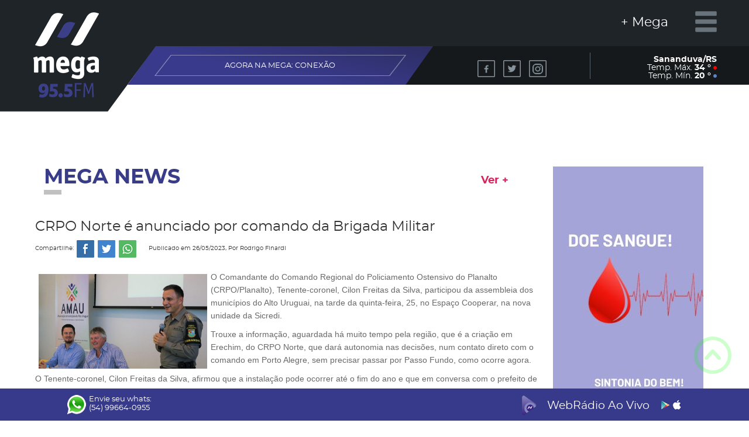

--- FILE ---
content_type: text/html
request_url: https://megafmrs.com.br/noticias_ver.php?id_noticia=4351
body_size: 19724
content:
<!DOCTYPE html>
<html lang="pt-br">
<head>

    <meta name="Content-Type" content="text/html; charset=iso-8859-1">  
<meta property='og:title' content='CRPO Norte � anunciado por comando da Brigada Militar'>
<meta property='og:image' content='https://megafmrs.com.br/noticias/4351/1685122520.jpg'>
<meta property='og:url' content='https://megafmrs.com.br/noticias_ver.php?id_noticia=4351'>    <meta name="viewport" content="width=device-width, initial-scale=1, maximum-scale=1, user-scalable=no">

    <link rel="shortcut icon" href="assets/imagens/favicon.ico">

       

    <!-- css -->
    <link href="assets/css/kryztyles.css" rel="stylesheet">
    <link href="assets/css/tema.css" rel="stylesheet"> 
    <!-- /css -->
	<script
            src="https://code.jquery.com/jquery-3.3.1.min.js"
            integrity="sha256-FgpCb/KJQlLNfOu91ta32o/NMZxltwRo8QtmkMRdAu8="
            crossorigin="anonymous"></script>
    <script languague="javascript"> 
  function popup(){ window.open('aovivo95.php','popup','width=350,height=520,scrolling=auto,top=0,left=0') }
</script> 

    <!-- google analytics -->

</head>
<body>

    <a href="#" class="voltartopo">
        <img src="assets/imagens/icone-top.png" height="64" width="64" alt="" />
    </a>

    <div id="capa" class="capa">
        <div id="pelicula"></div>
        <div class="menuresponsivo"> 

            <div id="menubtnfexar" class="menubtnfexar">
                <div class="menubar"></div>
                <div class="menubar"></div>
            </div><!-- /.menubtn -->

            <div class="spacer40"></div><!-- /.spacer40 -->

            <a href="index.php">Home</a>
            <a href="pg.php?area=ARADIO">A R�dio</a>
            <a href="pg.php?area=PROMOCOES">Promo��es</a>
            <a href="pg.php?area=NOTICIAS">Mega News</a>
            <a href="pg.php?area=EVENTOS">Eventos</a>
            <a href="pg.php?area=ANUNCIE">Anuncie</a>
            <a href="pg.php?area=CONTATO">Contato</a>
            
            <div class="linhinha"></div><!-- /.linhinha -->

            <form action="form_cadastro.php" method="post" name="formmail">
                <input type="text" class="form-control" placeholder="Digite seu e-mail" name="email" id="email"/>
                <input type="hidden" name="ip" id="ip" value="3.15.5.47" />
                 <input type="hidden" name="categoria" id="categoria" value="MEGAFMRS" />
                <input type="submit" class="btn btn-info btn-sm" value="Inscrever" />

            </form>

            </div><!-- /.ctastopo -->
        </div>
    </div><!-- /.capa -->

    <div class="barrafixa">
        <div class="bfcont">
            

            <a href="https://api.whatsapp.com/send?phone=5554996640955&text=Oi&source=&data=" class="whats" target="_blank">
                <img src="assets/imagens/icone-whats.png" />
                Envie seu whats: <br />
                (54) 99664-0955
            </a><!-- /.whats -->

            <div class="bf1">
                <a href="javascript:popup()" ><img src="assets/imagens/icone-webradio.png" alt="" /></a>
                &nbsp;
                <a href="javascript:popup()" class="bftxt">
                    WebR�dio Ao Vivo
                </a>
                &nbsp;&nbsp;
                <a href="https://play.google.com/store/apps/details?id=com.youngarts.Mega955FM" target="_blank">
                    <img src="assets/imagens/icone-google-play.png" height="18" width="14" />
                </a>
                <a href="https://itunes.apple.com/br/app/mega-fm-rs/id1432866941" target="_blank">
                    <img src="assets/imagens/icone-apple.png" height="18" width="16" />
                </a>
            </div><!-- /.bf1 -->


            <div class="clearfix"></div><!-- /.clearfix -->
        </div><!-- /.bfcont -->
    </div><!-- /.barrafixa -->

    <header class="header">
        <div class="container">
            <div class="row">
                
                <div class="col-xs-5 col-sm-2 center-xs">
                    <a href="index.php" class="logo">
                        <img src="assets/imagens/logo.png" height="151" width="115" alt="" class="img-responsive" />
                    </a>
                </div><!-- /.col-xs-2 -->

                <div class="col-xs-7 col-sm-5 hidden-xs hidden-sm">
                    <div class="agora">
                        <a href="javascript:popup()">AGORA NA MEGA: <span><script src="https://code.jquery.com/jquery-3.3.1.slim.min.js" integrity="sha256-3edrmyuQ0w65f8gfBsqowzjJe2iM6n0nKciPUp8y+7E="crossorigin="anonymous"></script>
<script src="https://cdnjs.cloudflare.com/ajax/libs/moment.js/2.22.2/moment.js"></script>
<script src="https://cdnjs.cloudflare.com/ajax/libs/moment.js/2.22.2/locale/pt-br.js"></script>
<script src="programming.js" charset="utf-8"></script></span></a>
                    </div><!-- /.agora -->
                </div><!-- /.col-xs-5 -->

                <div class="col-xs-7 col-sm-5">

                    <div class="menuparte1">
                        <span id="plusmega">
                            + Mega 
                            <ul class="submenu">                            
                                
                                <li><a href="pg.php?area=PROGRAMACAO">Programa��o</a></li>
                            </ul>
                        </span>
                        
                        <a href="#" id="menubtn"><img src="assets/imagens/icone-menu.png" height="36" width="37" alt="" /></a>
                    </div><!-- /.menuparte1 -->

                    <div class="topoparte2">
                        <div class="redes">
                            <a href="http://www.facebook.com/radiomegafmrs/" target="_blank">
                                <img src="assets/imagens/icone-face.png">
                            </a>&nbsp;
                            <a href="http://www.twitter.com/radiomegafmrs" target="_blank">
                                <img src="assets/imagens/icone-twitter.png">
                            </a>&nbsp;
                            <a href="http://www.instagram.com/megafmrs/" target="_blank">
                                <img src="assets/imagens/icone-instagram.png">
                            </a>
                        </div><!-- /.redes -->
                        <div class="widget">
                            <div id="previsaoJS">
    <div class="minmax">
		<b><span id="entidade"></span>/RS</b>
        <div class="max">
           Temp. M�x.  <b>
            <span id="weather-high"></span> � </b><img src="icons/high.png" alt="M�xima">
        </div>
        <div class="min"></div>
       Temp. M�n.  <b>
        <span id="weather-low"></span> � </b> <img src="icons/low.png" alt="M�nima">
    </div>
    <span id="weather-text"></span>
</div>
                        </div><!-- /.widget -->
                    </div><!-- /.topoparte2 -->

                </div><!-- /.col-xs-5 -->

            </div><!-- /.row -->
        </div><!-- /.container -->
    </header>



    <div class="faixa4">
        <div class="container">
            
            <div class="row borda">
                
                <div class="col-xs-12 col-md-9">
                    
                   <h1>MEGA NEWS <a href="pg.php?area=NOTICIAS" class="ver-todas">Ver +</a></h1><br />


                    <div class="row">
                     <p align='center'><h3><title>CRPO Norte � anunciado por comando da Brigada Militar</title>CRPO Norte � anunciado por comando da Brigada Militar</h3></p>
   
   <div class='redes' align='right'> <font size=1>Compartilhe: </font> <a href='https://www.facebook.com/sharer/sharer.php?kid_directed_site=0&sdk=joey&u=https%3A%2F%2Fmegafmrs.com.br%2Fnoticias_ver.php%3Fid_noticia=4351&display=popup&ref=plugin&src=share_button' title='Share on Facebook' target='_blank'>  <img src='assets/imagens/facebook.png' /></a>  <a href='https://twitter.com/intent/tweet?text=CRPO Norte � anunciado por comando da Brigada Militar&url=https://www.megafmrs.com.br/noticias_ver.php?id_noticia=4351' target='_blank'><img src='assets/imagens/twitter.png' /></a>  <a href='https://api.whatsapp.com/send?text=CRPO Norte � anunciado por comando da Brigada Militar%20https://www.megafmrs.com.br/noticias_ver.php?id_noticia=4351'><img src='assets/imagens/whatsapp.png' target='_blank' /></a> </div>

  <font size=1>Publicado em 26/05/2023, Por Rodrigo Finardi<br></font>
  <br>
<a href='noticias/4351/1685122520.jpg' rel='lightbox'><img border='8' style='border:6px solid white;' src='noticias/4351/1685122520.jpg' width='300' class=fotos align='left'></a>
<p><span style="color:rgb(105, 105, 105)"><span style="font-size:14px"><span style="font-family:verdana,geneva,sans-serif">O Comandante do Comando Regional do Policiamento Ostensivo do Planalto (CRPO/Planalto), Tenente-coronel, Cilon Freitas da Silva, participou da assembleia dos munic&iacute;pios do Alto Uruguai, na tarde da quinta-feira, 25, no Espa&ccedil;o Cooperar, na nova unidade da Sicredi.</span></span></span></p><p><span style="color:rgb(105, 105, 105)"><span style="font-size:14px"><span style="font-family:verdana,geneva,sans-serif">Trouxe a informa&ccedil;&atilde;o, aguardada h&aacute; muito tempo pela regi&atilde;o, que &eacute; a cria&ccedil;&atilde;o em Erechim, do CRPO Norte, que dar&aacute; autonomia nas decis&otilde;es, num contato direto com o comando em Porto Alegre, sem precisar passar por Passo Fundo, como ocorre agora.&nbsp;</span></span></span></p><p><span style="color:rgb(105, 105, 105)"><span style="font-size:14px"><span style="font-family:verdana,geneva,sans-serif">O Tenente-coronel, Cilon Freitas da Silva, afirmou que a instala&ccedil;&atilde;o pode ocorrer at&eacute; o fim do ano e que em conversa com o prefeito de Erechim, Paulo Alfredo Polis, lhe garantiu que ir&aacute; conseguir um espa&ccedil;o f&iacute;sico, para ser colocada a estrutura do novo servi&ccedil;o.&nbsp;</span></span></span></p><p><span style="color:rgb(105, 105, 105)"><span style="font-size:14px"><span style="font-family:verdana,geneva,sans-serif">Tamb&eacute;m repassou o comandante, que Get&uacute;lio Vargas ter&aacute; um &Oacute;rg&atilde;o Policial Militar (OPM), e com isso ser&aacute; instalado um Batalh&atilde;o no munic&iacute;pio: &ldquo;estive com o prefeito Maur&iacute;cio Soligo, e isso trar&aacute; ganhos para Get&uacute;lio Vargas, que no futuro ter&aacute; mais policiais militares&rdquo;, disse. &nbsp; Em recente agenda na capital, o presidente da AMAU, Marcelo Arruda, acompanhado da vice-presidente da Assembleia Legislativa, deputada estadual Delegada Nadine, tiveram uma reuni&atilde;o com o Comandante Geral da Brigada Militar, Cel. Cl&aacute;udio dos Santos Feoli e Subcomandante Geral da Brigada Militar Cel. Douglas da Rosa Soares, onde foi tratado o tema do CRPO Norte em Erechim, e naquela oportunidade tiveram a informa&ccedil;&atilde;o que o pleito estava andando de forma c&eacute;lere, e que o governador Eduardo Leite, j&aacute; havia reiterado a compromisso da cria&ccedil;&atilde;o do comando no Alto Uruguai, em assembleia da AMAU, realizada em Ponte Preta.&nbsp;&nbsp;</span></span></span></p><p><span style="color:rgb(105, 105, 105)"><span style="font-size:14px"><span style="font-family:verdana,geneva,sans-serif">Para o presidente da AMAU, ver essa demanda atendida pelo governo do Estado, mostra a sensibilidade que o governador Eduardo Leite vem tendo com o Alto Uruguai desde seu primeiro mandato.</span></span></span></p><p><span style="color:rgb(211, 211, 211)"><span style="font-size:9px"><span style="font-family:verdana,geneva,sans-serif">(FOTO: DIVULGA&Ccedil;&Atilde;O AMAU)</span></span></span></p> 


<br>
                        <br />
                                              


 <style>
				 

#demo {
  height:100%;
  position:relative;
  overflow:hidden;
}


.green{
  background-color:#6fb936;
}
        .thumb{
            margin-bottom: 30px;
        }
        
        .page-top{
            margin-top:85px;
        }

   
img.zoom {
    width: 100%;
    height: 200px;
    border-radius:5px;
    object-fit:cover;
    -webkit-transition: all .3s ease-in-out;
    -moz-transition: all .3s ease-in-out;
    -o-transition: all .3s ease-in-out;
    -ms-transition: all .3s ease-in-out;
}
        
 
.transition {
    -webkit-transform: scale(1.2); 
    -moz-transform: scale(1.2);
    -o-transform: scale(1.2);
    transform: scale(1.2);
}
    .modal-header {
   
     border-bottom: none;
}
    .modal-title {
        color:#000;
    }
    .modal-footer{
      display:none;  
    }
</style>
				  
				  
 


    <br>   <br>



        <div class="row">
				

					   
   
   <div class='col-lg-3 col-md-4 col-xs-6 thumb'>
                    <a href='file.php?thumbs&w=650&file=noticias/4351/1685122520.jpg' data-lightbox='roadtrip' class='fancybox' rel='ligthbox'>
                    <img  src='file.php?thumbs&w=550&file=noticias/4351/1685122520.jpg' class='zoom img-fluid'  alt=''>
                </a>
               
            </div>
                			</div>
                      
                   <br>
<br>
<script async src="https://pagead2.googlesyndication.com/pagead/js/adsbygoogle.js"></script>
<ins class="adsbygoogle"
     style="display:block"
     data-ad-format="fluid"
     data-ad-layout-key="-f5+5t+4z-d1+5q"
     data-ad-client="ca-pub-9431570297531909"
     data-ad-slot="1060129836"></ins>
<script>
     (adsbygoogle = window.adsbygoogle || []).push({});
</script> 
                    
                    
                    
                    
                     </div><!-- /.row -->
    

                </div><!-- /.col-xs-6 -->

                <div class="col-xs-12 col-md-3">
                <script type="text/javascript" src="http://ajax.googleapis.com/ajax/libs/jquery/1.5/jquery.min.js"></script>
<!-- include Cycle plugin -->
<script type="text/javascript" src="http://malsup.github.com/jquery.cycle.all.js"></script>
<script type="text/javascript">
$(document).ready(function() {
    $('.slideshow').cycle({
		fx: 'scrollUp' // choose your transition type, ex: fade, scrollUp, shuffle, etc...
	});
});
</script>
                
                <div class="slideshow">
<img src='anuncio/28-01-25-180115-sintoniadobembem.jpg' height='473' width='257' alt='' class='img-responsive banner4' /><img src='anuncio/09-06-20-092907-banner3.png' height='473' width='257' alt='' class='img-responsive banner4' />   

                </div>
                            
                        </div><!-- /.col-xs-6 text-right -->

                    </div><!-- /.row -->

                </div><!-- /.col-xs-6 -->

            </div><!-- /.row -->

        </div><!-- /.container -->
    </div><!-- /.faixa4 -->

   

   

    <footer class="footer">
        <div class="container">
            <div class="row">
                
                <div class="col-xs-12 col-sm-7 col-md-7">
                    
                    <div class="ftxt1">
                        
                          <br><br>

                        <a href="pg.php?area=ARADIO">Institucional</a>
                        <a href="pg.php?area=PROGRAMACAO">Programa��o</a>
                        <a href="pg.php?area=CONTATO">Contato</a>

                    </div><!-- /.ftxt1 -->

                    <div class="ftxt2">
                        
                          <br><br>

                        <a href="pg.php?area=PROMOCOES">Promo��es</a>
                        <a href="pg.php?area=EVENTOS">Eventos</a>
                        <a href="pg.php?area=ANUNCIE">Anuncie</a>

                    </div><!-- /.ftxt1 -->

                  

                </div><!-- /.col-xs-5 -->

                <div class="col-xs-12 col-sm-5 col-md-3">
                    
                    <div class="redes2">
                        
                        <br><br>


                        <a href="http://www.facebook.com/radiomegafmrs/" target="_blank">
                            <img src="assets/imagens/icone-face2.png"> &nbsp; Facebook
                        </a>
                        <a href="http://www.twitter.com/radiomegafmrs" target="_blank">
                            <img src="assets/imagens/icone-twitter2.png"> &nbsp; Twitter
                        </a>
                        <a href="http://www.instagram.com/megafmrs/" target="_blank">
                            <img src="assets/imagens/icone-instagram2.png"> &nbsp; Instagram
                        </a>

                    </div><!-- /.redes2 -->

                </div><!-- /.col-xs-3 -->

                <div class="col-xs-2 text-right hidden-xs hidden-sm">
                    <a href="index.php" class="logo2">
                        <img src="assets/imagens/logo2.png" alt="" />
                    </a>
                </div><!-- /.col-xs-2 -->

            </div><!-- /.row -->
        </div><!-- /.container -->
        <div class="footer2">       
            <div class="container">
                R�dio Mega � Todos os direitos reservados - Desenvolvimento de sites: <a href="http://www.slah.com.br" target="_blank">Slah Inform�tica</a>
            </div><!-- /.container -->
        </div>
        <!-- /.footer2 -->
    </footer>

    

    <!-- scripts -->        
        <!--[if lt IE 9]>
        <script src="assets/js/html5.js"></script>
        <![endif]-->
        <script src="assets/js/kryzcripts.js"></script>
        <script src="assets/js/tema.js"></script>
    <!-- /scripts -->

    <script>
        $('#menubtnfexar').click(function(event) {
            $('#capa').removeClass('ativo');
        });
        $('#pelicula').click(function(event) {
            $('#capa').removeClass('ativo');
        });
        $('#menubtn').click(function(event) {
            $('#capa').addClass('ativo');
        });
    </script>
    
    <script>
$(document).ready(function(){
    getDataTempo();
});

function getDataTempo(){
    var d = new Date();
    let m = (d.getMonth()+1).toString().padStart(2,'0');
    let day = d.getDate().toString().padStart(2,'0');
    var strDate =  day + "/" + m + "/" +  d.getFullYear();

    let turno = (d.getHours() < 12) ? 'manha' : (d.getHours()<18) ? 'tarde' : 'noite';
    let codigo_ibge = '4316600'; //sananduva

    $.ajax({
        url: 'https://apiprevmet3.inmet.gov.br/previsao/' + codigo_ibge,
        type: "GET",
        success: function(data){
            $('#weather-high').html(data[codigo_ibge][strDate][turno].temp_max);
            $('#weather-low').html(data[codigo_ibge][strDate][turno].temp_min);
            $('#entidade').html(data[codigo_ibge][strDate][turno].entidade);
            $('#resumo').html(data[codigo_ibge][strDate][turno].resumo);

            // Novo: exibir �cone
            let icone = data[codigo_ibge][strDate][turno].icone;
            $('#iconetempo').html('<img src="'+icone+'" alt="�cone do tempo" width="55" height="55" style="vertical-align: text-bottom;">');

            $('#previsaoJS').show();
        },
        error: function() {
    // Escreve a mensagem dentro de um elemento com id "erroTempo"
    $("#erroTempo").text("N�o foi poss�vel carregar a previs�o do tempo.");
}
    });
}
</script>
    
    <div id="fb-root"></div>
  <script>(function(d, s, id) {
    var js, fjs = d.getElementsByTagName(s)[0];
    if (d.getElementById(id)) return;
    js = d.createElement(s); js.id = id;
    js.src = "https://connect.facebook.net/en_US/sdk.js#xfbml=1&version=v3.0";
    fjs.parentNode.insertBefore(js, fjs);
  }(document, 'script', 'facebook-jssdk'));</script>

</body>
</html>


--- FILE ---
content_type: text/html; charset=utf-8
request_url: https://www.google.com/recaptcha/api2/aframe
body_size: 267
content:
<!DOCTYPE HTML><html><head><meta http-equiv="content-type" content="text/html; charset=UTF-8"></head><body><script nonce="22N1TLktQrXwfQl-DvrI-A">/** Anti-fraud and anti-abuse applications only. See google.com/recaptcha */ try{var clients={'sodar':'https://pagead2.googlesyndication.com/pagead/sodar?'};window.addEventListener("message",function(a){try{if(a.source===window.parent){var b=JSON.parse(a.data);var c=clients[b['id']];if(c){var d=document.createElement('img');d.src=c+b['params']+'&rc='+(localStorage.getItem("rc::a")?sessionStorage.getItem("rc::b"):"");window.document.body.appendChild(d);sessionStorage.setItem("rc::e",parseInt(sessionStorage.getItem("rc::e")||0)+1);localStorage.setItem("rc::h",'1768475094201');}}}catch(b){}});window.parent.postMessage("_grecaptcha_ready", "*");}catch(b){}</script></body></html>

--- FILE ---
content_type: text/css
request_url: https://megafmrs.com.br/assets/css/tema.css
body_size: 19081
content:
@charset "UTF-8";
/* Tema do cliente */

/* Fonts */
@font-face {
    font-family: 'open_sansregular';
    src: url('../fonts/open-sans-regular-webfont.woff') format('woff');
    font-weight: normal;
    font-style: normal;
}

@font-face {
    font-family: 'montserratregular';
    src: url('../fonts/montserrat-regular-webfont.woff2') format('woff2'),
         url('../fonts/montserrat-regular-webfont.woff') format('woff');
    font-weight: normal;
    font-style: normal;

}

@font-face {
    font-family: 'montserratbold';
    src: url('../fonts/montserrat-bold-webfont.woff2') format('woff2'),
         url('../fonts/montserrat-bold-webfont.woff') format('woff');
    font-weight: normal;
    font-style: normal;

}

@media (min-width: 1200px) {.container{padding:0; } }


a:link, a:visited{
  color: inherit;
}
a:hover,a:active{
  color: #3B3F87;
}
::-moz-selection{
  background: #3B3F87;
}
::selection{
  background: #3B3F87;
}
.pagination .active a,
.pagination .active a:hover{
  background-color: #3B3F87;
  border-color: #3B3F87;
}

.editor, .editor p, .editor li{
  font-family: 'open_sansregular';
  font-size: 16px;
  line-height: 1.6;
  color: #333;
}

.editor p{
  margin-bottom: 20px;
}

body{
  font-family: 'montserratregular';
  background-color: #FFFFFF;  
  -webkit-font-smoothing: antialiased;
  -moz-osx-font-smoothing: grayscale;
}

b, strong{
  font-family: 'montserratbold';
  font-weight: lighter;
}

.header{
  background-image: url(../imagens/fundo-topo-1.jpg);
  background-repeat: no-repeat;
  background-position: center top;
}

a.logo img{
  margin-top: 18px;
  margin-bottom: 22px;
}

.menuparte1{
  text-align: right;
  color: #FFF;
  font-size: 22px;
  margin-top: 23px;
}

.menuparte1 img{
  position: relative;
  top: -5px;
  margin-left: 40px;
}

.topoparte2{
  text-align: right;
  margin-top: 35px;
}

.redes{
  display: inline-block;
  width: 190px;
  text-align: left;
}

.widget{
  display: inline-block;
  width: 217px;
  border-left: 1px solid #5A646A;
  text-align: right;
}

.agora {
  color: #FFF;
  font-size: 13px;
  margin-top: 104px;
  text-align: center;
  max-width: 383px;
  margin-left: 32px;
}

.header{
  margin-bottom: 14px;
}


.area-banner{
  position: relative;  
}

.banner{
  overflow: hidden;
  width: 100%;
}

.banner a{
  display: block;
  width: 100%;
  height: 426px;
  background-position: center top;
  background-repeat: no-repeat;
  vertical-align: top;
  background-size: contain;
}


#next-banner, #prev-banner{
  z-index:600;
  width: 62px;
  height: 103px;
  position: absolute;
  top: 50%;
  transform: translate(0,-50%);
  cursor: pointer;
  transition: all .2s linear;
  opacity:0;
  filter:alpha(opacity=000);
  -moz-opacity:0;
  opacity:0;
  -ms-filter:"progid:DXImageTransform.Microsoft.Alpha"(Opacity=000)
}  

.area-banner:hover #next-banner,
.area-banner:hover #prev-banner{
  opacity:1;
  filter:alpha(opacity=100);
  -moz-opacity:1;
  opacity:1;
  -ms-filter:"progid:DXImageTransform.Microsoft.Alpha"(Opacity=100)
}

#prev-banner{
  background-image: url(../imagens/seta-esq.png);
  left: 5%;
}

#next-banner{
  background-image: url(../imagens/seta-dir.png);
  right: 5%;
}

.redes a{
  margin-left:2px;
  text-align:left;
}

/*responsivo*/
@media (max-width: 991px) {#next-banner, #prev-banner{opacity:1; filter:alpha(opacity=100); -moz-opacity:1; opacity:1; -ms-filter:"progid:DXImageTransform.Microsoft.Alpha"(Opacity=100) } }



.faixa1{
  padding-top: 60px;
  text-align: center;
  padding-bottom: 50px;
}

.espsup{
  padding-top: 15px;
  text-align: center;
  padding-bottom: 15px;
}

.faixa2{
  background-color: #222222;
  padding-top: 60px;
  padding-bottom: 60px;
}


.boxnoticia{
  position: relative;
  display: block;
  float: left;
  overflow: hidden;
}

.boxnoticia img{
  transition: all .2s linear;
}

.boxnoticia:hover img{
  -ms-transform: scale(1.05,1.05); 
  -webkit-transform: scale(1.05,1.05);
  transform: scale(1.05,1.05);
}

.sombra{
  position: absolute;
  left: 0;
  bottom: 0;
  width: 100%;
}

.nottit{
  font-family: 'montserratbold';
  color: #FFFFFF;
  line-height: 1.2;
  position: absolute;
  left: 0;
  bottom: 0;
  width: 100%;
  padding: 20px;
}


.ncategoria{
  font-size: 12px;
  display: inline-block;
  padding: 4px;
  background-color: #393A8B;
  margin-bottom: 8px;
}

.boxg{
  width: 582px;
  margin-bottom: 5px;
}

.boxg .sombra{
  background-image: url(../imagens/sombra-1.png);
  height: 212px;
}

.boxg + .boxg{
  margin-left: 5px;
}

.boxp{
  max-width: 386px;
  margin-bottom: 5px;
}

.boxp .sombra{
  background-image: url(../imagens/sombra-2.png);
  height: 127px;
}

.boxp + .boxp{
  margin-left: 5px;
}



.faixa3{
  background-color: #312B7B;
  padding-top: 40px;
  padding-bottom: 70px;
}

.faixa3 h2{
  font-family: 'montserratbold';
  color: #FFF;
  font-size: 35px;
  margin-top: 0;
  text-align: center;
  margin-bottom: 40px;
}


.musica{
  display: block;
  background-color: #F2F2F2;
  transition: all .2s linear;
  width: 216px;
  margin-right: 11px;
  margin-left: 11px;
  float: left;
  margin-bottom: 25px;
}



.musica:hover{
  background-color: #EAEAEA;
}

.mnumero{
  float: left;
  width: 43px;
  text-align: center;
  background-color: #222222;
  font-size: 30px;
  font-weight: bold;
  color: #FFFFFF;
  line-height: 60px;
  margin-right: 8px;
}

.mplay{
  float: right;
  margin: 16px 6px;
}

.mtit{
  font-size: 12px;
  padding-top: 13px;
  line-height: 1.05;
  display: block;
  font-family: 'montserratbold';
}

.mtxt{
  font-size: 11px;
  display: block;
}

.mrow {
    margin-right: -11px;
    margin-left: -11px;
}


h1{
  background-image: url(../imagens/traco-titulo.jpg);
  background-position: left bottom;
  background-repeat: no-repeat;
  padding-bottom: 10px;
  font-family: 'montserratbold';
  font-size: 35px;
  color: #393D87;
  margin-top: 0;
  margin-bottom: 0;
}

.faixa4{
  padding-top: 70px;
  padding-bottom: 90px;
}

.vert{
  text-align: right;
  margin-bottom: 15px;
}

.vert a{
  color: #888888;
  font-size: 12px;
}

.podtit{
  padding-top: 13px;
  padding-bottom: 10px;
  color: #444444;
  font-size: 17px;
  font-family: 'montserratbold';
  text-align: center;
  line-height: 1.2;
}

.podtxt{
  text-align: center;
  line-height: 1.2;
  font-size: 13px;
  color: #878787;
}

.podtxts{
  height: 132px;
}

.foto{
  display: block;
  max-width: 220px;
  margin-right: auto;
  margin-left: auto;
}

.foto + .foto{
  margin-top: 30px;
}

.foto img{
  transition: all .2s linear;
}

.foto:hover img{
  filter: brightness(0.9);
}


.faixa5{
  padding-top: 40px;
  padding-bottom: 65px;
  background-color: #222222;
}

.videos{
  display: block;
  position: relative;
}

.imagemvid img { 
max-width:649px;
max-height:222px;
}

.imagemvid1 img { 
max-width:669px;
max-height:471px;
}

.playvideo{
  position: absolute;
  left: 50%;
  top: 50%;
  transform: translate(-50%,-50%);
}

.faixa5 h2{
  text-align: center;
  margin-top: 0;
  margin-bottom: 40px;
  color: #FFFFFF;
  font-family: 'montserratbold';
  font-size: 35px;
}

.vd2 + .vd2{
  margin-top: 27px;
}

.videos{
  overflow: hidden;
}

.videos .img-responsive{
  transition: all .2s linear;
}

.videos:hover .img-responsive{
  -ms-transform: scale(1.05,1.05); 
  -webkit-transform: scale(1.05,1.05);
  transform: scale(1.05,1.05);
}

.faixa6{
  text-align: center;
  padding-top: 25px;
  padding-bottom: 25px;
}

.voltartopo{
  position: fixed;
  right: 30px;
  bottom: 80px;
  z-index: 888;
}

.footer{
  background-color: #ECECEC;
  padding-top: 40px;
}



.ftxt1,
.ftxt2,
.ftxt3{
  float: left;
}

.footer h4{
  margin-top: 0;
  color: #777777;
  font-weight: bold;
  font-size: 16px;
  margin-bottom: 10px;
}

.footer a{
  display: block;
  color: #666666;
  font-size: 13px;
  line-height: 1.4;
  transition: all .2s linear;
}

.footer a:hover{
  color: #312B7B;
}

.ftxt1{
  width: 193px;
}

.ftxt2{
  width: 166px;
}

.redes2 a{
  display: block;
  margin-bottom: 8px;
}



.footer2{

  background-color: #C7C7C7;
  font-family: 'open_sansregular';
  font-size: 12px;
  text-align: right;
  color: #4B4B4D;
  padding-bottom: 70px;
  padding-top: 15px;
  margin-top: 40px;
}

.footer2 a{
  color: #4B4B4D;
  transition: all .2s linear;
  text-decoration: none;
  display: inline;
}

.footer2 a:hover{
  color: #FF9800;
}



.barrafixa{
  background-color: #373A8A;
  position: fixed;
  left: 0;
  bottom: 0;
  width: 100%;
  text-align: center;
  padding: 5px;
  z-index: 888;
  font-size: 19px;
  color: #FFFFFF;
  padding-right: 15px;
  padding-left: 15px;
}

.bftxt{
  position: relative;
  top: 5px;
  color: #FFF!important;
  line-height: 1;
}

.whats{
  /*position: absolute;
  right: 155px;
  bottom: 10px;*/
  float: left;
  font-size: 20px;
  font-size: 13px;
  line-height: 1.2;
  text-align: left;
  padding-top: 6px;
}

.whats img{
  float: left;
  margin-right: 5px;
}

.centro img{
	position:relative;
    top:50%;
    left:50%;
    margin-top:-50px;
    margin-left:-50px;
}

#centro {
    position:relative;
    top:50%;
    left:50%;
    margin-top:-50px;
    margin-left:-50px;
}

.bf1{
  float: right;
}

.bfcont{
  max-width: 1050px;
  margin-right: auto;
  margin-left: auto;
}


.menuresponsivo{
  display: block;
  position: fixed;
  right: -100%;
  /*right: 0%;*/
  top: 0;
  width: 345px;
  width: 345px;
  height: 100%;
  background-color: rgba(0,0,0,0.9);
  z-index: 777;
  transition: all .2s linear;
  padding-left: 50px;
  padding-top: 10px;
}

.capa.ativo .menuresponsivo{
  right: 0%;
  left: auto;
}

.capa{
  transition: all .2s linear;
}

.capa.ativo{
  position: fixed;
  left: 0;
  top: 0;
  width: 100%;
  height: 100%;
  z-index: 9999;
}

#pelicula{
  left: 0;
  top: 0;
  width: 100%;
  height: 100%;
  background-color: rgba(30,30,30,0.5);
}

.menubtnfexar div {
    transform: rotate(45deg);
    background-color: #FFF;  
    cursor: pointer;     
}

.menubtnfexar div + div {
    transform: rotate(-45deg);
}

.menubtnfexar .menubar + .menubar{
  margin-top: -3px;
}

.menubtnfexar{
  display: inline-block;
  margin-right: 10px;
  height: 40px;
  position: absolute;
  left: 15px;
  top: 20px;
}

.menubtnfexar .menubar{
  width: 20px;
  height: 3px;
}

.menuresponsivo a{
  color: #FFFFFF;
  font-size: 22px;
  transition: all .2s linear;
}

.menuresponsivo a:hover{
  color: #373A8A;
}

.menuresponsivo a{
  display: block;
  margin-bottom: 20px;
}

.linkapp + .linkapp{
  margin-top: 10px;
}

.whats{
  transition: all .2s linear;
}
.whats:hover{
  color: #FF0!important;
}

.agora:hover{
  color: #dddddd!important;
}

.agora a:hover{
  color: #dddddd!important;
}

.agora a{
	  color: #FFF!important;

}

.spacer40{
  height: 40px;
}

.linhinha{
  border-top: 1px solid #373838;
  margin-top: 35px;
  margin-bottom: 25px;
  max-width: 191px;
}

.menuresponsivo form{
  display: block;
  max-width: 191px;
}

.btn-info{
  margin-top: 20px;
  background-color: #3A3D89;
  border-color: #3A3D89;
  transition: all .2s linear;
}

.menuresponsivo form .form-control{
  -webkit-border-radius: 0px;
  -moz-border-radius: 0px;
  border-radius: 0px;
  border: 0;
}


 
.redes2{
  padding-left: 120px;
}



/* responsivo */

  /* Portrait tablets and medium desktops */
  @media (min-width: 992px) and (max-width: 1199px) {

    .widget{
      width: 177px;
    }
    .redes {
        width: 150px;
    }

    .header{
      background-image: url(../imagens/fundo-topo-2.jpg);
    }

    .banner a{
      height: 342px;
    }

    .boxg {
      width: 467px;
    }
    .boxp {
        width: 309px;
    }

    .redes2 {
        padding-left: 30px;
    }

    .voltartopo{
      -ms-transform: scale(0.5,0.5); 
      -webkit-transform: scale(0.5,0.5);
      transform: scale(0.5,0.5);
      bottom: 60px;
    }

  }

  /* Portrait tablets and small desktops */
  @media  (max-width: 991px) {
    .redes{
      width: 123px;
    }

    .widget{
      width: 150px;
    }

    .header{
      background-image: url(../imagens/fundo-topo-3.jpg);
    }

    .agora {
        margin-top: 97px;
        max-width: 383px;
        margin-left: 0px; 
        padding: 0 10px;
    }

    .banner a{
      height: 262px;
    }

    .boxg {
        width: 356px;
    }

    .boxp {
        width: 356px;
    }

    .boxp + .boxp + .boxp{
      display: none;
    }

    .banner3{
      display: block;
      text-align: center;
      margin-bottom: 40px;
    }
    
    h1{
      text-align: center;
      background-position: center bottom;
    }

    .faixa4 .text-right{
      text-align: center;
    }

    .vert{
      text-align: center;
      margin-top: 10px;
    }

    .redes2{
      padding-left: 40px;
    }

    .ftxt1 {
        width: 163px;
    }

    .ftxt2 {
        width: 136px;
    }

    .footer2{
      text-align: center;
    }

    .voltartopo{
      -ms-transform: scale(0.5,0.5); 
      -webkit-transform: scale(0.5,0.5);
      transform: scale(0.5,0.5);
      bottom: 60px;
    }

  }

  /* Landscape phones and portrait tablets */
  @media (max-width: 767px) {

    .header{
      background-image: url(../imagens/fundo-topo-4.jpg);
    }

    .banner a{
      background-position: center center;
    }

    a.logo img{
      width: 80px;
      height: auto;
    }

    .center-xs{
      text-align: center;
    }

    .menuparte1 {
        margin-top: 18px;
    }

    .topoparte2 {
        margin-top: 13px;
    }

    .widget{
      border: 0;
    }

    .boxg{
      width: 100%;
    }

    .boxg + .boxg{
      margin-left: 0!important;
    }

    .boxp{      
      display: block;
      margin-right: auto!important;
      margin-left: auto!important;
      float: none;
      margin-bottom: 5px;
      width: 100%;
    }

    .faixa3{
      text-align: center;
    }

    .musica{
      display: inline-block;
      float: none;
    }

    .banner3{
      margin-top: 40px;
    }

    .redes2{
      padding-left: 0;
    }

    .redes2 a{
      display: inline-block;
      margin-right: 20px;
    }

    
    .redes{
      display: block;
      text-align: right;
      width: 100%;
    }
    .widget{
      display: block;
      text-align: right;
      width: 100%;
    }

    #prev-banner{
      background-image: url(../imagens/seta-esq-2.png);
      left: 5%;
    }

    #next-banner{
      background-image: url(../imagens/seta-dir-2.png);
      right: 5%;
    }

    .vd1{
      margin-bottom: 20px;
    }


  }

  /* Landscape phones and smaller */
  @media (max-width: 480px) {

    .banner a{
      height: 109px;
    }

    .banner4{
      display: block;
      margin-top: 30px;
    }

    .ftxt1, .ftxt2, .ftxt3{
      float: none;
      width: 100%;
      text-align: center;
      margin-bottom: 20px;
    }

    .redes2{
      text-align: center;
    }

    .redes2 a{
      display: block;
    }
    
    .footer2{
      padding-bottom: 110px;
    }

    .voltartopo{
      display: none;
    }

    .whats{
      float: none;
      display: inline-block;
      margin-bottom: 5px;
    }

    .barrafixa{
      text-align: center;
    }

    .bf1{
      float: none;
      display: inline-block;
    }



  }
/* /responsivo */


.modal iframe{
  width: 100%;
}

/** yahoo weather **/

#weather-img{
  width: 40px;
  height: 40px;
  position: relative;
  top: -10px;
  filter: brightness(2);
}
.temperatura{
  font-size: 30px;
  color: #FFF;
  line-height: 1;
}

.temperatura2{
  font-size: 30px;
  color: #000;
  line-height: 1;
}

.minmax{
  display: inline-block;
  line-height: 1;
  color: #FFF;
}
.minmax2{
  display: inline-block;
  line-height: 1;
  color: #000;
}

#weather-text{
  display: none;
}

.minmax img{
  position: relative;
  top: -2px;
}
.topoparte2{
  margin-top: 30px;
}

.topoparte2 .redes{
  position: relative;
  top: -10px;
}

#previsaoJS{
  position: relative;
  top: 5px;
}

#plusmega{
  position: relative;
}

#plusmega:hover .submenu,
#plusmega:active .submenu{
  display: block;
}

.submenu{
  display: none;
  margin: 0;
  padding: 0;
  list-style-type: none;
  text-align: center;
  position: absolute;
  text-align: left;
  right: 0;
  top: 100%;
  -webkit-border-radius: 2px;
  -moz-border-radius: 2px;
  border-radius: 2px;
  z-index: 999;
  text-align: right;
  padding-top: 15px;
}

.submenu::after {
    content: ' ';
    border: 10px solid transparent;
    border-bottom: 10px solid #393A8C;
    position: absolute;
    right: 20px;
    top: -5px;
}

.submenu>li{
  display: block;
  text-align: right;
  background-color: #393A8C;
  padding: 0px 15px;
  padding-left: 50px;
}


.submenu>li>a{
  font-family: 'open_sansregular';
  font-size: 13px;
  color: #FFF;
  white-space: nowrap;
  line-height: 2;
  transition: all .2s linear;
  text-align: right;
}
.submenu>li:first-child {
  padding-top: 10px;
}
.submenu>li:last-child {
  padding-bottom: 10px;
}

.submenu>li>a:hover,
.submenu>li>a.active{
  color: #FFC926;
}

.banner_six {
    width:725px;
}

/* responsivo */
/* Landscape phones and portrait tablets */
@media (max-width: 767px) {
    .topoparte2 .redes{
        display: none;
    }

    #previsaoJS{
        top: 0;
    }

    .banner_six {
        width:initial !important;
    }

}
/* /responsivo */

.slideshow-center {
    width:725px;
}

.videosft img {
	max-width:471px;
    width: auto;
}

.containeraovivo{padding-right:15px;padding-left:15px;margin-right:auto;margin-left:45px}

.borda{  
  padding: 10px 20px;
  font-size: 16px;
}

.ver-todas{
        /* display: inherit; */
        text-align: right;
        font-size: initial;
        margin-left: 60%;
        color: #d8255e !important;
        background: rgba(0,0,0,0) !important;
		font-size: 18px;

}




/* banner mobile */    
  .area-banner-mobile{
    position: relative;  
  }

  .banner-mobile{
    overflow: hidden;
    width: 100%;
  }

  .banner-mobile a{
    display: block;
    width: 100%;
    height: 426px;
    background-position: center center;
    background-repeat: no-repeat;
    vertical-align: top;   
    background-size: cover; 
  }


  #next-banner-mobile, #prev-banner-mobile{
    z-index:600;
    width: 62px;
    height: 103px;
    position: absolute;
    top: 50%;
    transform: translate(0,-50%);
    cursor: pointer;
    transition: all .2s linear;
    opacity:0;
    filter:alpha(opacity=000);
    -moz-opacity:0;
    opacity:0;
    -ms-filter:"progid:DXImageTransform.Microsoft.Alpha"(Opacity=000)
  }  

  .area-banner-mobile:hover #next-banner-mobile,
  .area-banner-mobile:hover #prev-banner-mobile{
    opacity:1;
    filter:alpha(opacity=100);
    -moz-opacity:1;
    opacity:1;
    -ms-filter:"progid:DXImageTransform.Microsoft.Alpha"(Opacity=100)
  }

  #prev-banner-mobile{
    background-image: url(../imagens/seta-esq.png);
    left: 5%;
  }

  #next-banner-mobile{
    background-image: url(../imagens/seta-dir.png);
    right: 5%;
  }
  .area-banner-mobile{
      display: none;
  }
  
  
  @media (max-width: 767px) {
      .area-banner-mobile{
          display: block;
      }
      .area-banner{
          display: none!important;
      }            
  }

  @media (max-width: 500px) {
      .banner-mobile a{
        height: 300px;
      }          
  }
/* /banner mobile */

--- FILE ---
content_type: text/javascript
request_url: https://megafmrs.com.br/assets/js/tema.js
body_size: 1439
content:
//deixar imagens inseridas no texto como responsivas
$(".editor img").each(function(){
	$(this).addClass('img-responsive');
});

// //banner responsivo
// var lt = 1920 //largura total
// var l = 1200; //largura onde comeÃ§a a sangria
// var a = 639;  //altura original

// var prop = l/a; //proporÃ§Ã£o da area responsiva        
// var t = $( window ).width(); //largura da tela
// var h = t/prop; //altura responsiva  

// var seta = 78;     

// if(t < l){  
//     $('.banner a').css('height', h);
// } else {    
//     $('.banner a').css('height', a);
// }     

// $( window ).resize(function() {
            
//     var lt = 1920 //largura total
//     var l = 1200; //largura onde comeÃ§a a sangria
//     var a = 639;  //altura original

//     var prop = l/a; //proporÃ§Ã£o da area responsiva        
//     var t = $( window ).width(); //largura da tela
//     var h = t/prop; //altura responsiva  

//     var seta = 78;     

//     if(t < l){          
//         $('.banner a').css('height', h);
//     } else {
//         $('.banner a').css('height', a);
//     }            

// });

$('.modal').on('hidden.bs.modal', function (e) {
  var id = $(this).attr("id");
   $("#"+ id + " iframe").attr("src", $("#"+ id + " iframe").attr("src"));
});


//mascaras
$(document).ready(function(){
  $('#tel').mask('(00) 0000-0000');
  $('#cel').mask('(00) 0 0000-0000');
});

$(function() {
    $('.matchheight').matchHeight();
});

--- FILE ---
content_type: text/javascript
request_url: https://megafmrs.com.br/programming.js
body_size: 566
content:
$(document).ready(function () {


  function reflash(){
    $.ajax({
      url:'getProgramming.php',
      success:function(data){
        if(data.error){
          alert('Ocorreu um erro!');
          return;
        }
        programming = data.programming;
        programming.forEach(function(p){
          if ((moment() >= moment(p.init, 'HH:mm')) && (moment() < moment(p.end, 'HH:mm'))) {
            $('.agora span').text(p.title);
            setTimeout(reflash, (moment(p.end, 'HH:mm') - moment()));
          }
        })
      }
    })
  }
  reflash()
})
